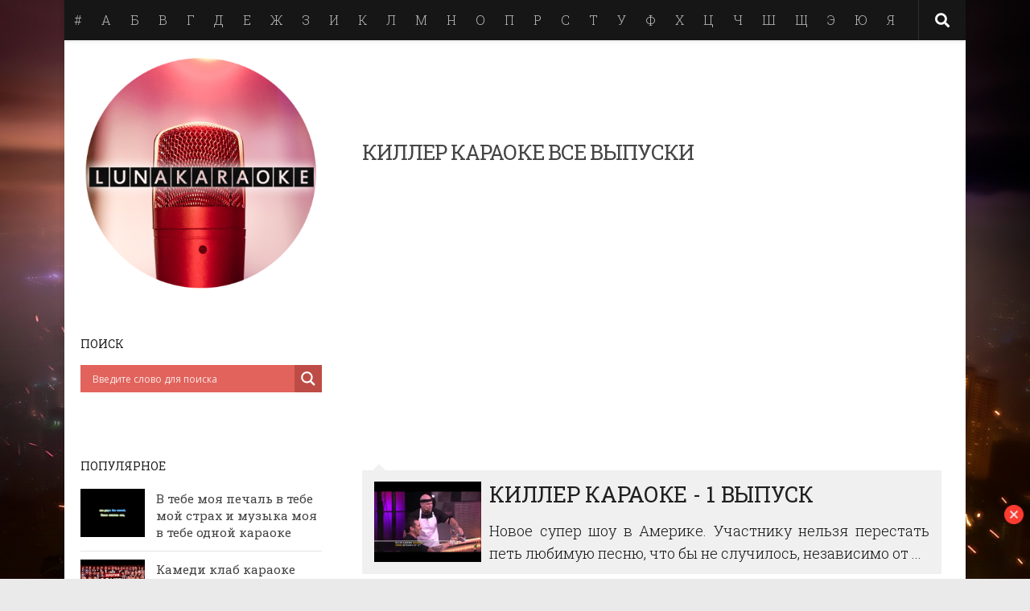

--- FILE ---
content_type: text/html; charset=UTF-8
request_url: http://lunakaraoke.ru/song/killer-karaoke-vse-vipuski
body_size: 12629
content:
<!DOCTYPE html>
<html class="no-js" lang="ru-RU">
<head>
<meta charset="UTF-8">
<meta name="viewport" content="width=device-width, initial-scale=1.0">
<link rel="profile" href="http://gmpg.org/xfn/11">
<link rel="pingback" href="http://lunakaraoke.ru/xmlrpc.php">
<script async src="https://yastatic.net/pcode/adfox/header-bidding.js"></script>
<script type="text/javascript" src="https://ads.digitalcaramel.com/js/lunakaraoke.ru.js"></script>
<script>window.yaContextCb = window.yaContextCb || []</script> 
<script src="https://yandex.ru/ads/system/context.js" async></script> 
<title>Киллер караоке все выпуски | Лучшие песни караоке онлайн</title>
<script>document.documentElement.className = document.documentElement.className.replace("no-js","js");</script>
<!-- All in One SEO Pack 2.10.1 by Michael Torbert of Semper Fi Web Design[589,658] -->
<meta name="description"  content="киллер караоке все выпуски" />
<link rel="canonical" href="http://lunakaraoke.ru/song/killer-karaoke-vse-vipuski" />
<!-- /all in one seo pack -->
<link rel='dns-prefetch' href='//s.w.org' />
<link rel="alternate" type="application/rss+xml" title="Лучшие песни караоке онлайн &raquo; Лента" href="http://lunakaraoke.ru/feed" />
<link rel="alternate" type="application/rss+xml" title="Лучшие песни караоке онлайн &raquo; Лента комментариев" href="http://lunakaraoke.ru/comments/feed" />
<link id="hu-user-gfont" href="//fonts.googleapis.com/css?family=Roboto+Slab:400,300italic,300,400italic,700&subset=latin,cyrillic-ext" rel="stylesheet" type="text/css"><link rel="alternate" type="application/rss+xml" title="Лучшие песни караоке онлайн &raquo; Лента комментариев к &laquo;Киллер караоке все выпуски&raquo;" href="http://lunakaraoke.ru/song/killer-karaoke-vse-vipuski/feed" />
<link rel='stylesheet' id='ap-front-css'  href='http://lunakaraoke.ru/wp-content/plugins/alphabetic-pagination/css/front-style.css?ver=4.9.20' type='text/css' media='all' />
<link rel='stylesheet' id='crp-style-rounded-thumbs-css'  href='http://lunakaraoke.ru/wp-content/plugins/contextual-related-posts/css/default-style.css?ver=4.9.20' type='text/css' media='all' />
<style id='crp-style-rounded-thumbs-inline-css' type='text/css'>
.crp_related a {
width: 150px;
height: 150px;
text-decoration: none;
}
.crp_related img {
max-width: 150px;
margin: auto;
}
.crp_related .crp_title {
width: 150px;
}
</style>
<link rel='stylesheet' id='hueman-main-style-css'  href='http://lunakaraoke.ru/wp-content/themes/template/assets/front/css/main.min.css?ver=3.3.27' type='text/css' media='all' />
<style id='hueman-main-style-inline-css' type='text/css'>
body { font-family:'Roboto Slab', Arial, sans-serif;font-size:1.00rem }@media only screen and (min-width: 720px) {
.nav > li { font-size:1.00rem; }
}.boxed #wrapper, .container-inner { max-width: 1120px; }@media only screen and (min-width: 720px) {
.boxed .desktop-sticky {
width: 1120px;
}
}.sidebar .widget { padding-left: 20px; padding-right: 20px; padding-top: 20px; }::selection { background-color: #1f1e21; }
::-moz-selection { background-color: #1f1e21; }a,.themeform label .required,#flexslider-featured .flex-direction-nav .flex-next:hover,#flexslider-featured .flex-direction-nav .flex-prev:hover,.post-hover:hover .post-title a,.post-title a:hover,.sidebar.s1 .post-nav li a:hover i,.content .post-nav li a:hover i,.post-related a:hover,.sidebar.s1 .widget_rss ul li a,#footer .widget_rss ul li a,.sidebar.s1 .widget_calendar a,#footer .widget_calendar a,.sidebar.s1 .alx-tab .tab-item-category a,.sidebar.s1 .alx-posts .post-item-category a,.sidebar.s1 .alx-tab li:hover .tab-item-title a,.sidebar.s1 .alx-tab li:hover .tab-item-comment a,.sidebar.s1 .alx-posts li:hover .post-item-title a,#footer .alx-tab .tab-item-category a,#footer .alx-posts .post-item-category a,#footer .alx-tab li:hover .tab-item-title a,#footer .alx-tab li:hover .tab-item-comment a,#footer .alx-posts li:hover .post-item-title a,.comment-tabs li.active a,.comment-awaiting-moderation,.child-menu a:hover,.child-menu .current_page_item > a,.wp-pagenavi a{ color: #1f1e21; }.themeform input[type="submit"],.themeform button[type="submit"],.sidebar.s1 .sidebar-top,.sidebar.s1 .sidebar-toggle,#flexslider-featured .flex-control-nav li a.flex-active,.post-tags a:hover,.sidebar.s1 .widget_calendar caption,#footer .widget_calendar caption,.author-bio .bio-avatar:after,.commentlist li.bypostauthor > .comment-body:after,.commentlist li.comment-author-admin > .comment-body:after{ background-color: #1f1e21; }.post-format .format-container { border-color: #1f1e21; }.sidebar.s1 .alx-tabs-nav li.active a,#footer .alx-tabs-nav li.active a,.comment-tabs li.active a,.wp-pagenavi a:hover,.wp-pagenavi a:active,.wp-pagenavi span.current{ border-bottom-color: #1f1e21!important; }.sidebar.s2 .post-nav li a:hover i,
.sidebar.s2 .widget_rss ul li a,
.sidebar.s2 .widget_calendar a,
.sidebar.s2 .alx-tab .tab-item-category a,
.sidebar.s2 .alx-posts .post-item-category a,
.sidebar.s2 .alx-tab li:hover .tab-item-title a,
.sidebar.s2 .alx-tab li:hover .tab-item-comment a,
.sidebar.s2 .alx-posts li:hover .post-item-title a { color: #860012; }
.sidebar.s2 .sidebar-top,.sidebar.s2 .sidebar-toggle,.post-comments,.jp-play-bar,.jp-volume-bar-value,.sidebar.s2 .widget_calendar caption{ background-color: #860012; }.sidebar.s2 .alx-tabs-nav li.active a { border-bottom-color: #860012; }
.post-comments span:before { border-right-color: #860012; }
.search-expand,
#nav-topbar.nav-container { background-color: #161616}@media only screen and (min-width: 720px) {
#nav-topbar .nav ul { background-color: #161616; }
}.is-scrolled #header .nav-container.desktop-sticky,
.is-scrolled #header .search-expand { background-color: #161616; background-color: rgba(22,22,22,0.90) }.is-scrolled .topbar-transparent #nav-topbar.desktop-sticky .nav ul { background-color: #161616; background-color: rgba(22,22,22,0.95) }#header { background-color: #161616; }
@media only screen and (min-width: 720px) {
#nav-header .nav ul { background-color: #161616; }
}
#header #nav-mobile { background-color: #161616; }.is-scrolled #header #nav-mobile { background-color: #161616; background-color: rgba(22,22,22,0.90) }#nav-header.nav-container, #main-header-search .search-expand { background-color: #161616; }
@media only screen and (min-width: 720px) {
#nav-header .nav ul { background-color: #161616; }
}
#footer-bottom { background-color: #161616; }body {background: #eaeaea url(http://lunakaraoke.ru/wp-content/uploads/2018/12/background.jpg) no-repeat center top;background-attachment:fixed;background-size: cover;}
</style>
<link rel='stylesheet' id='hueman-font-awesome-css'  href='http://lunakaraoke.ru/wp-content/themes/template/assets/front/css/font-awesome.min.css?ver=3.3.27' type='text/css' media='all' />
<link rel='stylesheet' id='wpdreams-asl-basic-css'  href='http://lunakaraoke.ru/wp-content/plugins/ajax-search-lite/css/style.basic.css?ver=4.7.20' type='text/css' media='all' />
<link rel='stylesheet' id='wpdreams-ajaxsearchlite-css'  href='http://lunakaraoke.ru/wp-content/plugins/ajax-search-lite/css/style-simple-red.css?ver=4.7.20' type='text/css' media='all' />
<script type='text/javascript' src='http://lunakaraoke.ru/wp-includes/js/jquery/jquery.js?ver=1.12.4'></script>
<script type='text/javascript' src='http://lunakaraoke.ru/wp-includes/js/jquery/jquery-migrate.min.js?ver=1.4.1'></script>
<script type='text/javascript' src='http://lunakaraoke.ru/wp-content/plugins/alphabetic-pagination/js/scripts.js?ver=4.9.20'></script>
<link rel='https://api.w.org/' href='http://lunakaraoke.ru/wp-json/' />
<link rel="EditURI" type="application/rsd+xml" title="RSD" href="http://lunakaraoke.ru/xmlrpc.php?rsd" />
<link rel="wlwmanifest" type="application/wlwmanifest+xml" href="http://lunakaraoke.ru/wp-includes/wlwmanifest.xml" /> 
<link rel='prev' title='В траве сидел кузнечик караоке со словами' href='http://lunakaraoke.ru/song/v-trave-sidel-kuznechik-karaoke-so-slovami' />
<link rel='next' title='Музыкальный центр с караоке' href='http://lunakaraoke.ru/song/muzikaljniy-tsentr-s-karaoke' />
<meta name="generator" content="WordPress 4.9.20" />
<link rel='shortlink' href='http://lunakaraoke.ru/?p=100213' />
<link rel="alternate" type="application/json+oembed" href="http://lunakaraoke.ru/wp-json/oembed/1.0/embed?url=http%3A%2F%2Flunakaraoke.ru%2Fsong%2Fkiller-karaoke-vse-vipuski" />
<link rel="alternate" type="text/xml+oembed" href="http://lunakaraoke.ru/wp-json/oembed/1.0/embed?url=http%3A%2F%2Flunakaraoke.ru%2Fsong%2Fkiller-karaoke-vse-vipuski&#038;format=xml" />
<style>img.zoomImg {
display:inline !important;
}
</style>
<script>jQuery(document).ready(function ($) {
disableClick($);
setTimeout(function () {
jQuery('div.flex-viewport').each(function (index) {
jQuery(this).css('height', '');
});
}, 500);
});
function disableClick($) {
if ('') {
jQuery('.woocommerce-product-gallery__image').each(function (index) {
jQuery(this).children().click(function () {
return false;
});
jQuery(this).children().children().css("cursor", "default");
});
}
}
</script>
<!--[if lt IE 9]>
<script src="http://lunakaraoke.ru/wp-content/themes/template/assets/front/js/ie/html5shiv-printshiv.min.js"></script>
<script src="http://lunakaraoke.ru/wp-content/themes/template/assets/front/js/ie/selectivizr.js"></script>
<![endif]-->
<link href='//fonts.googleapis.com/css?family=Open+Sans' rel='stylesheet' type='text/css'>
<style type="text/css">
<!--
@font-face {
font-family: 'aslsicons2';
src: url('//lunakaraoke.ru/wp-content/plugins/ajax-search-lite/css/fonts/icons2.eot');
src: url('//lunakaraoke.ru/wp-content/plugins/ajax-search-lite/css/fonts/icons2.eot?#iefix') format('embedded-opentype'),
url('//lunakaraoke.ru/wp-content/plugins/ajax-search-lite/css/fonts/icons2.woff2') format('woff2'),
url('//lunakaraoke.ru/wp-content/plugins/ajax-search-lite/css/fonts/icons2.woff') format('woff'),
url('//lunakaraoke.ru/wp-content/plugins/ajax-search-lite/css/fonts/icons2.ttf') format('truetype'),
url('//lunakaraoke.ru/wp-content/plugins/ajax-search-lite/css/fonts/icons2.svg#icons') format('svg');
font-weight: normal;
font-style: normal;
}
div[id*='ajaxsearchlitesettings'].searchsettings .asl_option_inner label {
font-size: 0px !important;
color: rgba(0, 0, 0, 0);
}
div[id*='ajaxsearchlitesettings'].searchsettings .asl_option_inner label:after {
font-size: 11px !important;
position: absolute;
top: 0;
left: 0;
z-index: 1;
}
div[id*='ajaxsearchlite'].wpdreams_asl_container {
width: 100%;
margin: 0px 0px 0px 0px;
}
div[id*='ajaxsearchliteres'].wpdreams_asl_results div.resdrg span.highlighted {
font-weight: bold;
color: rgba(217, 49, 43, 1);
background-color: rgba(238, 238, 238, 1);
}
div[id*='ajaxsearchliteres'].wpdreams_asl_results .results div.asl_image {
width: 70px;
height: 70px;
}
div.asl_r .results {
max-height: none;
}
-->
</style>
<script type="text/javascript">
if ( typeof _ASL !== "undefined" && _ASL !== null && typeof _ASL.initialize !== "undefined" )
_ASL.initialize();
</script>
<link rel="icon" href="http://lunakaraoke.ru/wp-content/uploads/2018/12/favicon-150x150.png" sizes="32x32" />
<link rel="icon" href="http://lunakaraoke.ru/wp-content/uploads/2018/12/favicon-300x300.png" sizes="192x192" />
<link rel="apple-touch-icon-precomposed" href="http://lunakaraoke.ru/wp-content/uploads/2018/12/favicon-300x300.png" />
<meta name="msapplication-TileImage" content="http://lunakaraoke.ru/wp-content/uploads/2018/12/favicon-300x300.png" />
<style type="text/css" id="wp-custom-css">
.firstimg {
float:left;
}		</style>
</head>
<body class="post-template-default single single-post postid-100213 single-format-standard col-2cr boxed topbar-enabled header-desktop-sticky header-mobile-sticky unknown">
<!--LiveInternet counter--><script type="text/javascript">
new Image().src = "//counter.yadro.ru/hit?r"+
escape(document.referrer)+((typeof(screen)=="undefined")?"":
";s"+screen.width+"*"+screen.height+"*"+(screen.colorDepth?
screen.colorDepth:screen.pixelDepth))+";u"+escape(document.URL)+
";h"+escape(document.title.substring(0,150))+
";"+Math.random();</script><!--/LiveInternet-->
<div id="wrapper">
<header id="header" class="top-menu-mobile-on one-mobile-menu top_menu header-ads-desktop  topbar-transparent no-header-img">
<nav class="nav-container group mobile-menu mobile-sticky " id="nav-mobile" data-menu-id="header-1">
<div class="mobile-title-logo-in-header"></div>
<!-- <div class="ham__navbar-toggler collapsed" aria-expanded="false">
<div class="ham__navbar-span-wrapper">
<span class="ham-toggler-menu__span"></span>
</div>
</div> -->
<div class="ham__navbar-toggler-two collapsed" title="Menu" aria-expanded="false">
<div class="ham__navbar-span-wrapper">
<span class="line line-1"></span>
<span class="line line-2"></span>
<span class="line line-3"></span>
</div>
</div>
<div class="nav-text"></div>
<div class="nav-wrap container">
<ul class="nav container-inner group mobile-search">
<li>
<div id='ajaxsearchlite1' class="wpdreams_asl_container asl_w asl_m asl_m_1">
<div class="probox">
<div class='promagnifier'>
<div class='innericon'>
<svg version="1.1" xmlns="http://www.w3.org/2000/svg" xmlns:xlink="http://www.w3.org/1999/xlink" x="0px" y="0px" width="512px" height="512px" viewBox="0 0 512 512" enable-background="new 0 0 512 512" xml:space="preserve">
<path id="magnifier-2-icon" d="M460.355,421.59L353.844,315.078c20.041-27.553,31.885-61.437,31.885-98.037
C385.729,124.934,310.793,50,218.686,50C126.58,50,51.645,124.934,51.645,217.041c0,92.106,74.936,167.041,167.041,167.041
c34.912,0,67.352-10.773,94.184-29.158L419.945,462L460.355,421.59z M100.631,217.041c0-65.096,52.959-118.056,118.055-118.056
c65.098,0,118.057,52.959,118.057,118.056c0,65.096-52.959,118.056-118.057,118.056C153.59,335.097,100.631,282.137,100.631,217.041
z"/>
</svg>
</div>
</div>
<div class='prosettings' style='display:none;' data-opened=0>
<div class='innericon'>
<svg version="1.1" xmlns="http://www.w3.org/2000/svg" xmlns:xlink="http://www.w3.org/1999/xlink" x="0px" y="0px" width="512px" height="512px" viewBox="0 0 512 512" enable-background="new 0 0 512 512" xml:space="preserve">
<polygon id="arrow-25-icon" transform = "rotate(90 256 256)" points="142.332,104.886 197.48,50 402.5,256 197.48,462 142.332,407.113 292.727,256 "/>
</svg>
</div>
</div>
<div class='proinput'>
<form autocomplete="off" aria-label='Ajax search form'>
<input aria-label='Search input' type='search' class='orig' name='phrase' placeholder='Введите слово для поиска' value='' autocomplete="off"/>
<input aria-label='Autocomplete input, do not use this' type='text' class='autocomplete' name='phrase' value='' autocomplete="off"/>
<span class='loading'></span>
<input type='submit' value="Start search" style='width:0; height: 0; visibility: hidden;'>
</form>
</div>
<div class='proloading'>
<div class="asl_loader"><div class="asl_loader-inner asl_simple-circle"></div></div>
</div>
<div class='proclose'>
<svg version="1.1" xmlns="http://www.w3.org/2000/svg" xmlns:xlink="http://www.w3.org/1999/xlink" x="0px"
y="0px"
width="512px" height="512px" viewBox="0 0 512 512" enable-background="new 0 0 512 512"
xml:space="preserve">
<polygon id="x-mark-icon"
points="438.393,374.595 319.757,255.977 438.378,137.348 374.595,73.607 255.995,192.225 137.375,73.622 73.607,137.352 192.246,255.983 73.622,374.625 137.352,438.393 256.002,319.734 374.652,438.378 "/>
</svg>
</div>
</div>
</div>
<div id='ajaxsearchlitesettings1' class="searchsettings wpdreams_asl_settings asl_w asl_s asl_s_1">
<form name='options' autocomplete='off'>
<fieldset class="asl_sett_scroll">
<legend style="display: none;">Generic selectors</legend>
<div class="asl_option_inner hiddend">
<input type='hidden' name='qtranslate_lang' id='qtranslate_lang'
value='0'/>
</div>
<div class="asl_option">
<div class="asl_option_inner">
<input type="checkbox" value="checked" id="set_exactonly1"
title="Exact matches only"
name="set_exactonly" />
<label for="set_exactonly1">Exact matches only</label>
</div>
<div class="asl_option_label">
Exact matches only                </div>
</div>
<div class="asl_option">
<div class="asl_option_inner">
<input type="checkbox" value="None" id="set_intitle1"
title="Search in title"
name="set_intitle"  checked="checked"/>
<label for="set_intitle1">Search in title</label>
</div>
<div class="asl_option_label">
Search in title                </div>
</div>
<div class="asl_option">
<div class="asl_option_inner">
<input type="checkbox" value="None" id="set_incontent1"
title="Search in content"
name="set_incontent"  checked="checked"/>
<label for="set_incontent1">Search in content</label>
</div>
<div class="asl_option_label">
Search in content                </div>
</div>
<div class="asl_option_inner hiddend">
<input type="checkbox" value="None" id="set_inexcerpt1"
title="Search in excerpt"
name="set_inexcerpt"  checked="checked"/>
<label for="set_inexcerpt1">Search in excerpt</label>
</div>
<div class="asl_option">
<div class="asl_option_inner">
<input type="checkbox" value="None" id="set_inposts1"
title="Search in posts"
name="set_inposts"  checked="checked"/>
<label for="set_inposts1">Search in posts</label>
</div>
<div class="asl_option_label">
Search in posts                </div>
</div>
<div class="asl_option">
<div class="asl_option_inner">
<input type="checkbox" value="None" id="set_inpages1"
title="Search in pages"
name="set_inpages" />
<label for="set_inpages1">Search in pages</label>
</div>
<div class="asl_option_label">
Search in pages                </div>
</div>
</fieldset>
</form>
</div>
<div id='ajaxsearchliteres1' class='vertical wpdreams_asl_results asl_w asl_r asl_r_1'>
<div class="results">
<div class="resdrg">
</div>
</div>
</div>
<div id="asl_hidden_data">
<svg style="position:absolute" height="0" width="0">
<filter id="aslblur">
<feGaussianBlur in="SourceGraphic" stdDeviation="4"/>
</filter>
</svg>
<svg style="position:absolute" height="0" width="0">
<filter id="no_aslblur"></filter>
</svg>
</div>
<div class="asl_init_data wpdreams_asl_data_ct" style="display:none !important;" id="asl_init_id_1" data-asldata="[base64]"></div>
</li>
</ul>
<ul id="menu-mainmenu" class="nav container-inner group"><li id="menu-item-341412" class="menu-item menu-item-type-custom menu-item-object-custom menu-item-341412"><a href="/?ap=numeric">#</a></li>
<li id="menu-item-341413" class="menu-item menu-item-type-custom menu-item-object-custom menu-item-341413"><a href="/?ap=%D0%90">А</a></li>
<li id="menu-item-341414" class="menu-item menu-item-type-custom menu-item-object-custom menu-item-341414"><a href="/?ap=%D0%91">Б</a></li>
<li id="menu-item-341415" class="menu-item menu-item-type-custom menu-item-object-custom menu-item-341415"><a href="/?ap=%D0%92">В</a></li>
<li id="menu-item-341416" class="menu-item menu-item-type-custom menu-item-object-custom menu-item-341416"><a href="/?ap=%D0%93">Г</a></li>
<li id="menu-item-341417" class="menu-item menu-item-type-custom menu-item-object-custom menu-item-341417"><a href="/?ap=%D0%94">Д</a></li>
<li id="menu-item-341418" class="menu-item menu-item-type-custom menu-item-object-custom menu-item-341418"><a href="/?ap=%D0%95">Е</a></li>
<li id="menu-item-341419" class="menu-item menu-item-type-custom menu-item-object-custom menu-item-341419"><a href="/?ap=%D0%96">Ж</a></li>
<li id="menu-item-341420" class="menu-item menu-item-type-custom menu-item-object-custom menu-item-341420"><a href="/?ap=%D0%97">З</a></li>
<li id="menu-item-341421" class="menu-item menu-item-type-custom menu-item-object-custom menu-item-341421"><a href="/?ap=%D0%98">И</a></li>
<li id="menu-item-341422" class="menu-item menu-item-type-custom menu-item-object-custom menu-item-341422"><a href="/?ap=%D0%9A">К</a></li>
<li id="menu-item-341423" class="menu-item menu-item-type-custom menu-item-object-custom menu-item-341423"><a href="/?ap=%D0%9B">Л</a></li>
<li id="menu-item-341424" class="menu-item menu-item-type-custom menu-item-object-custom menu-item-341424"><a href="/?ap=%D0%9C">М</a></li>
<li id="menu-item-341425" class="menu-item menu-item-type-custom menu-item-object-custom menu-item-341425"><a href="/?ap=%D0%9D">Н</a></li>
<li id="menu-item-341426" class="menu-item menu-item-type-custom menu-item-object-custom menu-item-341426"><a href="/?ap=%D0%9E">О</a></li>
<li id="menu-item-341427" class="menu-item menu-item-type-custom menu-item-object-custom menu-item-341427"><a href="/?ap=%D0%9F">П</a></li>
<li id="menu-item-341428" class="menu-item menu-item-type-custom menu-item-object-custom menu-item-341428"><a href="/?ap=%D0%A0">Р</a></li>
<li id="menu-item-341429" class="menu-item menu-item-type-custom menu-item-object-custom menu-item-341429"><a href="/?ap=%D0%A1">С</a></li>
<li id="menu-item-341430" class="menu-item menu-item-type-custom menu-item-object-custom menu-item-341430"><a href="/?ap=%D0%A2">Т</a></li>
<li id="menu-item-341431" class="menu-item menu-item-type-custom menu-item-object-custom menu-item-341431"><a href="/?ap=%D0%A3">У</a></li>
<li id="menu-item-341432" class="menu-item menu-item-type-custom menu-item-object-custom menu-item-341432"><a href="/?ap=%D0%A4">Ф</a></li>
<li id="menu-item-341433" class="menu-item menu-item-type-custom menu-item-object-custom menu-item-341433"><a href="/?ap=%D0%A5">Х</a></li>
<li id="menu-item-341434" class="menu-item menu-item-type-custom menu-item-object-custom menu-item-341434"><a href="/?ap=%D0%A6">Ц</a></li>
<li id="menu-item-341435" class="menu-item menu-item-type-custom menu-item-object-custom menu-item-341435"><a href="/?ap=%D0%A7">Ч</a></li>
<li id="menu-item-341436" class="menu-item menu-item-type-custom menu-item-object-custom menu-item-341436"><a href="/?ap=%D0%A8">Ш</a></li>
<li id="menu-item-341437" class="menu-item menu-item-type-custom menu-item-object-custom menu-item-341437"><a href="/?ap=%D0%A9">Щ</a></li>
<li id="menu-item-341438" class="menu-item menu-item-type-custom menu-item-object-custom menu-item-341438"><a href="/?ap=%D0%AD">Э</a></li>
<li id="menu-item-341439" class="menu-item menu-item-type-custom menu-item-object-custom menu-item-341439"><a href="/?ap=%D0%AE">Ю</a></li>
<li id="menu-item-341440" class="menu-item menu-item-type-custom menu-item-object-custom menu-item-341440"><a href="/?ap=%D0%AF">Я</a></li>
</ul>      </div>
</nav><!--/#nav-topbar-->  
<nav class="nav-container group desktop-menu desktop-sticky " id="nav-topbar" data-menu-id="header-2">
<div class="nav-text"></div>
<div class="topbar-toggle-down">
<i class="fas fa-angle-double-down" aria-hidden="true" data-toggle="down" title="Развернуть меню"></i>
<i class="fas fa-angle-double-up" aria-hidden="true" data-toggle="up" title="Свернуть меню"></i>
</div>
<div class="nav-wrap container">
<ul id="menu-mainmenu-1" class="nav container-inner group"><li class="menu-item menu-item-type-custom menu-item-object-custom menu-item-341412"><a href="/?ap=numeric">#</a></li>
<li class="menu-item menu-item-type-custom menu-item-object-custom menu-item-341413"><a href="/?ap=%D0%90">А</a></li>
<li class="menu-item menu-item-type-custom menu-item-object-custom menu-item-341414"><a href="/?ap=%D0%91">Б</a></li>
<li class="menu-item menu-item-type-custom menu-item-object-custom menu-item-341415"><a href="/?ap=%D0%92">В</a></li>
<li class="menu-item menu-item-type-custom menu-item-object-custom menu-item-341416"><a href="/?ap=%D0%93">Г</a></li>
<li class="menu-item menu-item-type-custom menu-item-object-custom menu-item-341417"><a href="/?ap=%D0%94">Д</a></li>
<li class="menu-item menu-item-type-custom menu-item-object-custom menu-item-341418"><a href="/?ap=%D0%95">Е</a></li>
<li class="menu-item menu-item-type-custom menu-item-object-custom menu-item-341419"><a href="/?ap=%D0%96">Ж</a></li>
<li class="menu-item menu-item-type-custom menu-item-object-custom menu-item-341420"><a href="/?ap=%D0%97">З</a></li>
<li class="menu-item menu-item-type-custom menu-item-object-custom menu-item-341421"><a href="/?ap=%D0%98">И</a></li>
<li class="menu-item menu-item-type-custom menu-item-object-custom menu-item-341422"><a href="/?ap=%D0%9A">К</a></li>
<li class="menu-item menu-item-type-custom menu-item-object-custom menu-item-341423"><a href="/?ap=%D0%9B">Л</a></li>
<li class="menu-item menu-item-type-custom menu-item-object-custom menu-item-341424"><a href="/?ap=%D0%9C">М</a></li>
<li class="menu-item menu-item-type-custom menu-item-object-custom menu-item-341425"><a href="/?ap=%D0%9D">Н</a></li>
<li class="menu-item menu-item-type-custom menu-item-object-custom menu-item-341426"><a href="/?ap=%D0%9E">О</a></li>
<li class="menu-item menu-item-type-custom menu-item-object-custom menu-item-341427"><a href="/?ap=%D0%9F">П</a></li>
<li class="menu-item menu-item-type-custom menu-item-object-custom menu-item-341428"><a href="/?ap=%D0%A0">Р</a></li>
<li class="menu-item menu-item-type-custom menu-item-object-custom menu-item-341429"><a href="/?ap=%D0%A1">С</a></li>
<li class="menu-item menu-item-type-custom menu-item-object-custom menu-item-341430"><a href="/?ap=%D0%A2">Т</a></li>
<li class="menu-item menu-item-type-custom menu-item-object-custom menu-item-341431"><a href="/?ap=%D0%A3">У</a></li>
<li class="menu-item menu-item-type-custom menu-item-object-custom menu-item-341432"><a href="/?ap=%D0%A4">Ф</a></li>
<li class="menu-item menu-item-type-custom menu-item-object-custom menu-item-341433"><a href="/?ap=%D0%A5">Х</a></li>
<li class="menu-item menu-item-type-custom menu-item-object-custom menu-item-341434"><a href="/?ap=%D0%A6">Ц</a></li>
<li class="menu-item menu-item-type-custom menu-item-object-custom menu-item-341435"><a href="/?ap=%D0%A7">Ч</a></li>
<li class="menu-item menu-item-type-custom menu-item-object-custom menu-item-341436"><a href="/?ap=%D0%A8">Ш</a></li>
<li class="menu-item menu-item-type-custom menu-item-object-custom menu-item-341437"><a href="/?ap=%D0%A9">Щ</a></li>
<li class="menu-item menu-item-type-custom menu-item-object-custom menu-item-341438"><a href="/?ap=%D0%AD">Э</a></li>
<li class="menu-item menu-item-type-custom menu-item-object-custom menu-item-341439"><a href="/?ap=%D0%AE">Ю</a></li>
<li class="menu-item menu-item-type-custom menu-item-object-custom menu-item-341440"><a href="/?ap=%D0%AF">Я</a></li>
</ul>  </div>
<div id="topbar-header-search" class="container">
<div class="container-inner">
<div class="toggle-search"><i class="fas fa-search"></i></div>
<div class="search-expand">
<div class="search-expand-inner"><div id='ajaxsearchlite2' class="wpdreams_asl_container asl_w asl_m asl_m_2">
<div class="probox">
<div class='promagnifier'>
<div class='innericon'>
<svg version="1.1" xmlns="http://www.w3.org/2000/svg" xmlns:xlink="http://www.w3.org/1999/xlink" x="0px" y="0px" width="512px" height="512px" viewBox="0 0 512 512" enable-background="new 0 0 512 512" xml:space="preserve">
<path id="magnifier-2-icon" d="M460.355,421.59L353.844,315.078c20.041-27.553,31.885-61.437,31.885-98.037
C385.729,124.934,310.793,50,218.686,50C126.58,50,51.645,124.934,51.645,217.041c0,92.106,74.936,167.041,167.041,167.041
c34.912,0,67.352-10.773,94.184-29.158L419.945,462L460.355,421.59z M100.631,217.041c0-65.096,52.959-118.056,118.055-118.056
c65.098,0,118.057,52.959,118.057,118.056c0,65.096-52.959,118.056-118.057,118.056C153.59,335.097,100.631,282.137,100.631,217.041
z"/>
</svg>
</div>
</div>
<div class='prosettings' style='display:none;' data-opened=0>
<div class='innericon'>
<svg version="1.1" xmlns="http://www.w3.org/2000/svg" xmlns:xlink="http://www.w3.org/1999/xlink" x="0px" y="0px" width="512px" height="512px" viewBox="0 0 512 512" enable-background="new 0 0 512 512" xml:space="preserve">
<polygon id="arrow-25-icon" transform = "rotate(90 256 256)" points="142.332,104.886 197.48,50 402.5,256 197.48,462 142.332,407.113 292.727,256 "/>
</svg>
</div>
</div>
<div class='proinput'>
<form autocomplete="off" aria-label='Ajax search form'>
<input aria-label='Search input' type='search' class='orig' name='phrase' placeholder='Введите слово для поиска' value='' autocomplete="off"/>
<input aria-label='Autocomplete input, do not use this' type='text' class='autocomplete' name='phrase' value='' autocomplete="off"/>
<span class='loading'></span>
<input type='submit' value="Start search" style='width:0; height: 0; visibility: hidden;'>
</form>
</div>
<div class='proloading'>
<div class="asl_loader"><div class="asl_loader-inner asl_simple-circle"></div></div>
</div>
<div class='proclose'>
<svg version="1.1" xmlns="http://www.w3.org/2000/svg" xmlns:xlink="http://www.w3.org/1999/xlink" x="0px"
y="0px"
width="512px" height="512px" viewBox="0 0 512 512" enable-background="new 0 0 512 512"
xml:space="preserve">
<polygon id="x-mark-icon"
points="438.393,374.595 319.757,255.977 438.378,137.348 374.595,73.607 255.995,192.225 137.375,73.622 73.607,137.352 192.246,255.983 73.622,374.625 137.352,438.393 256.002,319.734 374.652,438.378 "/>
</svg>
</div>
</div>
</div>
<div id='ajaxsearchlitesettings2' class="searchsettings wpdreams_asl_settings asl_w asl_s asl_s_2">
<form name='options' autocomplete='off'>
<fieldset class="asl_sett_scroll">
<legend style="display: none;">Generic selectors</legend>
<div class="asl_option_inner hiddend">
<input type='hidden' name='qtranslate_lang' id='qtranslate_lang'
value='0'/>
</div>
<div class="asl_option">
<div class="asl_option_inner">
<input type="checkbox" value="checked" id="set_exactonly2"
title="Exact matches only"
name="set_exactonly" />
<label for="set_exactonly2">Exact matches only</label>
</div>
<div class="asl_option_label">
Exact matches only                </div>
</div>
<div class="asl_option">
<div class="asl_option_inner">
<input type="checkbox" value="None" id="set_intitle2"
title="Search in title"
name="set_intitle"  checked="checked"/>
<label for="set_intitle2">Search in title</label>
</div>
<div class="asl_option_label">
Search in title                </div>
</div>
<div class="asl_option">
<div class="asl_option_inner">
<input type="checkbox" value="None" id="set_incontent2"
title="Search in content"
name="set_incontent"  checked="checked"/>
<label for="set_incontent2">Search in content</label>
</div>
<div class="asl_option_label">
Search in content                </div>
</div>
<div class="asl_option_inner hiddend">
<input type="checkbox" value="None" id="set_inexcerpt2"
title="Search in excerpt"
name="set_inexcerpt"  checked="checked"/>
<label for="set_inexcerpt2">Search in excerpt</label>
</div>
<div class="asl_option">
<div class="asl_option_inner">
<input type="checkbox" value="None" id="set_inposts2"
title="Search in posts"
name="set_inposts"  checked="checked"/>
<label for="set_inposts2">Search in posts</label>
</div>
<div class="asl_option_label">
Search in posts                </div>
</div>
<div class="asl_option">
<div class="asl_option_inner">
<input type="checkbox" value="None" id="set_inpages2"
title="Search in pages"
name="set_inpages" />
<label for="set_inpages2">Search in pages</label>
</div>
<div class="asl_option_label">
Search in pages                </div>
</div>
</fieldset>
</form>
</div>
<div id='ajaxsearchliteres2' class='vertical wpdreams_asl_results asl_w asl_r asl_r_2'>
<div class="results">
<div class="resdrg">
</div>
</div>
</div>
<div class="asl_init_data wpdreams_asl_data_ct" style="display:none !important;" id="asl_init_id_2" data-asldata="[base64]"></div>
</div>
</div>
</div><!--/.container-inner-->
</div><!--/.container-->
</nav><!--/#nav-topbar-->  
<div class="container group">
<div class="container-inner">
<div class="group pad central-header-zone">
<div class="logo-tagline-group">
</div>
</div>
</div><!--/.container-inner-->
</div><!--/.container-->
</header><!--/#header-->
<div class="container" id="page">
<div class="container-inner">
<div class="main">
<div class="main-inner group">
<section class="content">
<div class="pad group">
<article class="post-100213 post type-post status-publish format-standard has-post-thumbnail hentry">
<div class="post-inner group">
<div id="adfox_161296003123699714"></div>
<script>
window.yaContextCb.push(()=>{ Ya.adfoxCode.createAdaptive ({
ownerId: 332443,
containerId: 'adfox_161296003123699714',
params: {
p1: 'codth',
p2: 'gxmz'
}
}, ['desktop', 'tablet'], {
tabletWidth: 830,
phoneWidth: 480,
isAutoReloads: false
})
})
</script>
<script>
setInterval(function(){ 
window.Ya.adfoxCode.reload('adfox_161296003123699714')
}, 30000);
</script>
<div id="adfox_161296000367427914"></div>
<script>
window.yaContextCb.push(()=>{ Ya.adfoxCode.createAdaptive ({
ownerId: 332443,
containerId: 'adfox_161296000367427914',
params: {
p1: 'codti',
p2: 'gxne'
}
}, ['phone'], {
tabletWidth: 830,
phoneWidth: 480,
isAutoReloads: false
})
})
</script>
<script>
setInterval(function(){ 
window.Ya.adfoxCode.reload('adfox_161296000367427914')
}, 30000);
</script>
<h1 class="post-title entry-title">Киллер караоке все выпуски</h1><div style="margin-bottom: 15px;"><div id="movie_video"></div><script type="text/javascript" src="https://vak345.com/s.js?v=a6f4be20c7d5d727eae05fe9a8ca213b" async></script></div>
<div class="clear"></div>
<div class="entry themeform">
<div class="entry-inner">
<div><div class="video"><iframe width="100%" height="355" src="http://www.youtube.com/embed/zFwQMenZdcM?autoplay=0&autohide=1&border=0&egm=0&showinfo=0" class="video" allowfullscreen>Киллер Караоке - 1 выпуск</iframe><br></div><div class="notebox"><div class="firstimg"><img style="float:left;padding: 2px 10px 2px 0;max-height:100px;" src="https://i.ytimg.com/vi/zFwQMenZdcM/hqdefault.jpg"></div><h4>Киллер Караоке - 1 выпуск</h4>Новое супер шоу в Америке. Участнику нельзя перестать петь любимую песню, что бы не случилось, независимо от ...</div><div id="adfox_16141646275293499"></div>
<script>
window.Ya.adfoxCode.createAdaptive({
ownerId: 332443,
containerId: "adfox_16141646275293499",
params: {
p1: "cohhl",
p2: "gxmz"
}
}, ["desktop", "tablet"], {
tabletWidth: 830,
phoneWidth: 480,
isAutoReloads: false
});
</script>
<script>
setInterval(function(){ 
window.Ya.adfoxCode.reload("adfox_16141646275293499")
}, 30000);
</script>
<div id="adfox_161416463354117876"></div>
<script>
window.Ya.adfoxCode.createAdaptive({
ownerId: 332443,
containerId: "adfox_161416463354117876",
params: {
p1: "cohhr",
p2: "gxne"
}
}, ["phone"], {
tabletWidth: 830,
phoneWidth: 480,
isAutoReloads: false
});
</script>
<script>
setInterval(function(){ 
window.Ya.adfoxCode.reload("adfox_161416463354117876")
}, 30000);
</script><div style="clear: both"></div><div class="video"><iframe width="100%" height="355" src="http://www.youtube.com/embed/ZYu1Ql7D10I?autoplay=0&autohide=1&border=0&egm=0&showinfo=0" class="video" allowfullscreen>Караоке Киллер 1 сезон 17 выпуск передача</iframe><br></div><div class="notebox"><div class="firstimg"><img style="float:left;padding: 2px 10px 2px 0;max-height:100px;" src="https://i.ytimg.com/vi/ZYu1Ql7D10I/hqdefault.jpg"></div><h4>Караоке Киллер 1 сезон 17 выпуск передача</h4></div><div id="adfox_16141646275293499"></div>
<script>
window.Ya.adfoxCode.createAdaptive({
ownerId: 332443,
containerId: "adfox_16141646275293499",
params: {
p1: "cohhl",
p2: "gxmz"
}
}, ["desktop", "tablet"], {
tabletWidth: 830,
phoneWidth: 480,
isAutoReloads: false
});
</script>
<script>
setInterval(function(){ 
window.Ya.adfoxCode.reload("adfox_16141646275293499")
}, 30000);
</script>
<div id="adfox_161416463354117876"></div>
<script>
window.Ya.adfoxCode.createAdaptive({
ownerId: 332443,
containerId: "adfox_161416463354117876",
params: {
p1: "cohhr",
p2: "gxne"
}
}, ["phone"], {
tabletWidth: 830,
phoneWidth: 480,
isAutoReloads: false
});
</script>
<script>
setInterval(function(){ 
window.Ya.adfoxCode.reload("adfox_161416463354117876")
}, 30000);
</script><div style="clear: both"></div><div class="video"><iframe width="100%" height="355" src="http://www.youtube.com/embed/OaxSAUlNUcA?autoplay=0&autohide=1&border=0&egm=0&showinfo=0" class="video" allowfullscreen>Караоке Киллер  Выпуск 1</iframe><br></div><div class="notebox"><div class="firstimg"><img style="float:left;padding: 2px 10px 2px 0;max-height:100px;" src="https://i.ytimg.com/vi/OaxSAUlNUcA/hqdefault.jpg"></div><h4>Караоке Киллер  Выпуск 1</h4>я в шоу караоке киллер! на 18 минуте.</div><div id="adfox_16141646275293499"></div>
<script>
window.Ya.adfoxCode.createAdaptive({
ownerId: 332443,
containerId: "adfox_16141646275293499",
params: {
p1: "cohhl",
p2: "gxmz"
}
}, ["desktop", "tablet"], {
tabletWidth: 830,
phoneWidth: 480,
isAutoReloads: false
});
</script>
<script>
setInterval(function(){ 
window.Ya.adfoxCode.reload("adfox_16141646275293499")
}, 30000);
</script>
<div id="adfox_161416463354117876"></div>
<script>
window.Ya.adfoxCode.createAdaptive({
ownerId: 332443,
containerId: "adfox_161416463354117876",
params: {
p1: "cohhr",
p2: "gxne"
}
}, ["phone"], {
tabletWidth: 830,
phoneWidth: 480,
isAutoReloads: false
});
</script>
<script>
setInterval(function(){ 
window.Ya.adfoxCode.reload("adfox_161416463354117876")
}, 30000);
</script><div style="clear: both"></div></div><div id="adfox_16141646263281749"></div>
<script>
window.yaContextCb.push(()=>{ Ya.adfoxCode.createAdaptive ({
ownerId: 332443,
containerId: 'adfox_16141646263281749',
params: {
p1: 'cohhk',
p2: 'gxmz'
}
}, ['desktop', 'tablet'], {
tabletWidth: 830,
phoneWidth: 480,
isAutoReloads: false
})
})
</script>
<script>
setInterval(function(){ 
window.Ya.adfoxCode.reload('adfox_16141646263281749')
}, 30000);
</script>
<div id="adfox_161416463112955459"></div>
<script>
window.yaContextCb.push(()=>{ Ya.adfoxCode.createAdaptive ({
ownerId: 332443,
containerId: 'adfox_161416463112955459',
params: {
p1: 'cohhq',
p2: 'gxne'
}
}, ['phone'], {
tabletWidth: 830,
phoneWidth: 480,
isAutoReloads: false
})
})
</script>
<script>
setInterval(function(){ 
window.Ya.adfoxCode.reload('adfox_161416463112955459')
}, 30000);
</script>
<nav class="pagination group">
</nav><!--/.pagination-->
</div>
<div class="clear"></div>
</div><!--/.entry-->
</div><!--/.post-inner-->
</article><!--/.post-->
<div class="clear"></div>
<div class="crp_related "><h3>Похожие песни:</h3><ul><li><a href="http://lunakaraoke.ru/song/vse-vipuski-karaoke-killer"    ><img src="https://i.ytimg.com/vi/vRhXTyM36v0/hqdefault.jpg" alt="Все выпуски караоке киллер" title="Все выпуски караоке киллер" style="max-width:150px;max-height:150px;" class="crp_thumb crp_meta" /><span class="crp_title">Все выпуски караоке киллер</span></a></li><li><a href="http://lunakaraoke.ru/song/karaoke-killer-vse-vipuski"    ><img src="https://i.ytimg.com/vi/FjXX_8u0nMQ/hqdefault.jpg" alt="Караоке киллер все выпуски" title="Караоке киллер все выпуски" style="max-width:150px;max-height:150px;" class="crp_thumb crp_meta" /><span class="crp_title">Караоке киллер все выпуски</span></a></li><li><a href="http://lunakaraoke.ru/song/smotretj-karaoke-killer-vse-vipuski"    ><img src="https://i.ytimg.com/vi/zFwQMenZdcM/hqdefault.jpg" alt="Смотреть караоке киллер все выпуски" title="Смотреть караоке киллер все выпуски" style="max-width:150px;max-height:150px;" class="crp_thumb crp_meta" /><span class="crp_title">Смотреть караоке киллер все выпуски</span></a></li><li><a href="http://lunakaraoke.ru/song/namedni-v-karaoke-vse-vipuski"    ><img src="https://i.ytimg.com/vi/ncYQ0z4IPVE/hqdefault.jpg" alt="Намедни в караоке все выпуски" title="Намедни в караоке все выпуски" style="max-width:150px;max-height:150px;" class="crp_thumb crp_meta" /><span class="crp_title">Намедни в караоке все выпуски</span></a></li></ul><div class="crp_clear"></div></div>
<section id="comments" class="themeform">
<!-- comments open, no comments -->
<div id="respond" class="comment-respond">
<h3 id="reply-title" class="comment-reply-title">Добавить комментарий <small><a rel="nofollow" id="cancel-comment-reply-link" href="/song/killer-karaoke-vse-vipuski#respond" style="display:none;">Отменить ответ</a></small></h3>			<form action="http://lunakaraoke.ru/wp-comments-post.php" method="post" id="commentform" class="comment-form">
<p class="comment-notes"><span id="email-notes">Ваш e-mail не будет опубликован.</span> Обязательные поля помечены <span class="required">*</span></p><p class="comment-form-comment"><label for="comment">Комментарий</label> <textarea id="comment" name="comment" cols="45" rows="8" maxlength="65525" required="required"></textarea></p><p class="comment-form-author"><label for="author">Имя <span class="required">*</span></label> <input id="author" name="author" type="text" value="" size="30" maxlength="245" required='required' /></p>
<p class="comment-form-email"><label for="email">E-mail <span class="required">*</span></label> <input id="email" name="email" type="text" value="" size="30" maxlength="100" aria-describedby="email-notes" required='required' /></p>
<p class="comment-form-url"><label for="url">Сайт</label> <input id="url" name="url" type="text" value="" size="30" maxlength="200" /></p>
<p class="form-submit"><input name="submit" type="submit" id="submit" class="submit" value="Отправить комментарий" /> <input type='hidden' name='comment_post_ID' value='100213' id='comment_post_ID' />
<input type='hidden' name='comment_parent' id='comment_parent' value='0' />
</p>
<!-- Anti-spam plugin v.5.3 wordpress.org/plugins/anti-spam/ -->
<p class="antispam-group antispam-group-q" style="clear: both;">
<label>Current ye@r <span class="required">*</span></label>
<input type="hidden" name="antspm-a" class="antispam-control antispam-control-a" value="2023" />
<input type="text" name="antspm-q" class="antispam-control antispam-control-q" value="5.3" autocomplete="off" />
</p>
<p class="antispam-group antispam-group-e" style="display: none;">
<label>Leave this field empty</label>
<input type="text" name="antspm-e-email-url-website" class="antispam-control antispam-control-e" value="" autocomplete="off" />
</p>
</form>
</div><!-- #respond -->
</section><!--/#comments-->          </div><!--/.pad-->
</section><!--/.content-->
<div class="sidebar s1 collapsed" data-position="left" data-layout="col-2cr" data-sb-id="s1">
<a class="sidebar-toggle" title="Развернуть боковое меню"><i class="fas icon-sidebar-toggle"></i></a>
<div class="sidebar-content">
<div id="custom_html-2" class="widget_text widget widget_custom_html"><div class="textwidget custom-html-widget"><a href="/" title="Перейти на главную страницу сайта"><img src="/wp-content/themes/template/assets/front/img/logoimg.png"></a></div></div><div id="search-2" class="widget widget_search"><h3 class="widget-title">Поиск</h3><div id='ajaxsearchlite3' class="wpdreams_asl_container asl_w asl_m asl_m_3">
<div class="probox">
<div class='promagnifier'>
<div class='innericon'>
<svg version="1.1" xmlns="http://www.w3.org/2000/svg" xmlns:xlink="http://www.w3.org/1999/xlink" x="0px" y="0px" width="512px" height="512px" viewBox="0 0 512 512" enable-background="new 0 0 512 512" xml:space="preserve">
<path id="magnifier-2-icon" d="M460.355,421.59L353.844,315.078c20.041-27.553,31.885-61.437,31.885-98.037
C385.729,124.934,310.793,50,218.686,50C126.58,50,51.645,124.934,51.645,217.041c0,92.106,74.936,167.041,167.041,167.041
c34.912,0,67.352-10.773,94.184-29.158L419.945,462L460.355,421.59z M100.631,217.041c0-65.096,52.959-118.056,118.055-118.056
c65.098,0,118.057,52.959,118.057,118.056c0,65.096-52.959,118.056-118.057,118.056C153.59,335.097,100.631,282.137,100.631,217.041
z"/>
</svg>
</div>
</div>
<div class='prosettings' style='display:none;' data-opened=0>
<div class='innericon'>
<svg version="1.1" xmlns="http://www.w3.org/2000/svg" xmlns:xlink="http://www.w3.org/1999/xlink" x="0px" y="0px" width="512px" height="512px" viewBox="0 0 512 512" enable-background="new 0 0 512 512" xml:space="preserve">
<polygon id="arrow-25-icon" transform = "rotate(90 256 256)" points="142.332,104.886 197.48,50 402.5,256 197.48,462 142.332,407.113 292.727,256 "/>
</svg>
</div>
</div>
<div class='proinput'>
<form autocomplete="off" aria-label='Ajax search form'>
<input aria-label='Search input' type='search' class='orig' name='phrase' placeholder='Введите слово для поиска' value='' autocomplete="off"/>
<input aria-label='Autocomplete input, do not use this' type='text' class='autocomplete' name='phrase' value='' autocomplete="off"/>
<span class='loading'></span>
<input type='submit' value="Start search" style='width:0; height: 0; visibility: hidden;'>
</form>
</div>
<div class='proloading'>
<div class="asl_loader"><div class="asl_loader-inner asl_simple-circle"></div></div>
</div>
<div class='proclose'>
<svg version="1.1" xmlns="http://www.w3.org/2000/svg" xmlns:xlink="http://www.w3.org/1999/xlink" x="0px"
y="0px"
width="512px" height="512px" viewBox="0 0 512 512" enable-background="new 0 0 512 512"
xml:space="preserve">
<polygon id="x-mark-icon"
points="438.393,374.595 319.757,255.977 438.378,137.348 374.595,73.607 255.995,192.225 137.375,73.622 73.607,137.352 192.246,255.983 73.622,374.625 137.352,438.393 256.002,319.734 374.652,438.378 "/>
</svg>
</div>
</div>
</div>
<div id='ajaxsearchlitesettings3' class="searchsettings wpdreams_asl_settings asl_w asl_s asl_s_3">
<form name='options' autocomplete='off'>
<fieldset class="asl_sett_scroll">
<legend style="display: none;">Generic selectors</legend>
<div class="asl_option_inner hiddend">
<input type='hidden' name='qtranslate_lang' id='qtranslate_lang'
value='0'/>
</div>
<div class="asl_option">
<div class="asl_option_inner">
<input type="checkbox" value="checked" id="set_exactonly3"
title="Exact matches only"
name="set_exactonly" />
<label for="set_exactonly3">Exact matches only</label>
</div>
<div class="asl_option_label">
Exact matches only                </div>
</div>
<div class="asl_option">
<div class="asl_option_inner">
<input type="checkbox" value="None" id="set_intitle3"
title="Search in title"
name="set_intitle"  checked="checked"/>
<label for="set_intitle3">Search in title</label>
</div>
<div class="asl_option_label">
Search in title                </div>
</div>
<div class="asl_option">
<div class="asl_option_inner">
<input type="checkbox" value="None" id="set_incontent3"
title="Search in content"
name="set_incontent"  checked="checked"/>
<label for="set_incontent3">Search in content</label>
</div>
<div class="asl_option_label">
Search in content                </div>
</div>
<div class="asl_option_inner hiddend">
<input type="checkbox" value="None" id="set_inexcerpt3"
title="Search in excerpt"
name="set_inexcerpt"  checked="checked"/>
<label for="set_inexcerpt3">Search in excerpt</label>
</div>
<div class="asl_option">
<div class="asl_option_inner">
<input type="checkbox" value="None" id="set_inposts3"
title="Search in posts"
name="set_inposts"  checked="checked"/>
<label for="set_inposts3">Search in posts</label>
</div>
<div class="asl_option_label">
Search in posts                </div>
</div>
<div class="asl_option">
<div class="asl_option_inner">
<input type="checkbox" value="None" id="set_inpages3"
title="Search in pages"
name="set_inpages" />
<label for="set_inpages3">Search in pages</label>
</div>
<div class="asl_option_label">
Search in pages                </div>
</div>
</fieldset>
</form>
</div>
<div id='ajaxsearchliteres3' class='vertical wpdreams_asl_results asl_w asl_r asl_r_3'>
<div class="results">
<div class="resdrg">
</div>
</div>
</div>
<div class="asl_init_data wpdreams_asl_data_ct" style="display:none !important;" id="asl_init_id_3" data-asldata="[base64]"></div>
</div><div id="custom_html-3" class="widget_text widget widget_custom_html"><div class="textwidget custom-html-widget"><div id="adfox_161295990946823007"></div>
<script>
window.yaContextCb.push(()=>{ Ya.adfoxCode.create ({
ownerId: 332443,
containerId: 'adfox_161295990946823007',
params: {
p1: 'codtj',
p2: 'gxna'
}
})
})
</script>
<script>
setInterval(function(){ 
window.Ya.adfoxCode.reload('adfox_161295990946823007')
}, 30000);
</script></div></div><div id="alxtabs-2" class="widget widget_hu_tabs">
<h3 class="widget-title">Популярное</h3>
<div class="alx-tabs-container">
<ul id="tab-popular-2" class="alx-tab group thumbs-enabled">
<li>
<div class="tab-item-thumbnail">
<a href="http://lunakaraoke.ru/song/v-tebe-moya-pechalj-v-tebe-moy-strah-i-muzika-moya-v-tebe-odnoy-karaoke" title="В тебе моя печаль в тебе мой страх и музыка моя в тебе одной караоке">
<!-- Featured Image From URL plugin --> <img src="https://i.ytimg.com/vi/IzYgV_fmg2g/hqdefault.jpg" alt="" title="" style="toggleoff">																											</a>
</div>
<div class="tab-item-inner group">
<p class="tab-item-title"><a href="http://lunakaraoke.ru/song/v-tebe-moya-pechalj-v-tebe-moy-strah-i-muzika-moya-v-tebe-odnoy-karaoke" rel="bookmark" title="В тебе моя печаль в тебе мой страх и музыка моя в тебе одной караоке">В тебе моя печаль в тебе мой страх и музыка моя в тебе одной караоке</a></p>
</div>
</li>
<li>
<div class="tab-item-thumbnail">
<a href="http://lunakaraoke.ru/song/kamedi-klab-karaoke-star" title="Камеди клаб караоке стар">
<!-- Featured Image From URL plugin --> <img src="https://i.ytimg.com/vi/ULMRsRKVJmg/hqdefault.jpg" alt="" title="" style="toggleoff">																											</a>
</div>
<div class="tab-item-inner group">
<p class="tab-item-title"><a href="http://lunakaraoke.ru/song/kamedi-klab-karaoke-star" rel="bookmark" title="Камеди клаб караоке стар">Камеди клаб караоке стар</a></p>
</div>
</li>
<li>
<div class="tab-item-thumbnail">
<a href="http://lunakaraoke.ru/song/kupitj-karaoke-dlya-doma" title="Купить караоке для дома">
<!-- Featured Image From URL plugin --> <img src="https://i.ytimg.com/vi/hEGKBxzIsJ8/hqdefault.jpg" alt="" title="" style="toggleoff">																											</a>
</div>
<div class="tab-item-inner group">
<p class="tab-item-title"><a href="http://lunakaraoke.ru/song/kupitj-karaoke-dlya-doma" rel="bookmark" title="Купить караоке для дома">Купить караоке для дома</a></p>
</div>
</li>
<li>
<div class="tab-item-thumbnail">
<a href="http://lunakaraoke.ru/song/karaoke-onlayn-petj-besplatno" title="Караоке онлайн петь бесплатно">
<!-- Featured Image From URL plugin --> <img src="https://i.ytimg.com/vi/nxwE4ufnGHY/hqdefault.jpg" alt="" title="" style="toggleoff">																											</a>
</div>
<div class="tab-item-inner group">
<p class="tab-item-title"><a href="http://lunakaraoke.ru/song/karaoke-onlayn-petj-besplatno" rel="bookmark" title="Караоке онлайн петь бесплатно">Караоке онлайн петь бесплатно</a></p>
</div>
</li>
<li>
<div class="tab-item-thumbnail">
<a href="http://lunakaraoke.ru/song/karaoke-kupitj-dlya-doma" title="Караоке купить для дома">
<!-- Featured Image From URL plugin --> <img src="https://i.ytimg.com/vi/hEGKBxzIsJ8/hqdefault.jpg" alt="" title="" style="toggleoff">																											</a>
</div>
<div class="tab-item-inner group">
<p class="tab-item-title"><a href="http://lunakaraoke.ru/song/karaoke-kupitj-dlya-doma" rel="bookmark" title="Караоке купить для дома">Караоке купить для дома</a></p>
</div>
</li>
<li>
<div class="tab-item-thumbnail">
<a href="http://lunakaraoke.ru/song/karaoke-mejdu-nami-lyubovj" title="Караоке между нами любовь">
<!-- Featured Image From URL plugin --> <img src="https://i.ytimg.com/vi/lIg0hIUXOH0/hqdefault.jpg" alt="" title="" style="toggleoff">																											</a>
</div>
<div class="tab-item-inner group">
<p class="tab-item-title"><a href="http://lunakaraoke.ru/song/karaoke-mejdu-nami-lyubovj" rel="bookmark" title="Караоке между нами любовь">Караоке между нами любовь</a></p>
</div>
</li>
<li>
<div class="tab-item-thumbnail">
<a href="http://lunakaraoke.ru/song/karaoke-star-kamedi-klab" title="Караоке стар камеди клаб">
<!-- Featured Image From URL plugin --> <img src="https://i.ytimg.com/vi/ZPxrxyAf8e4/hqdefault.jpg" alt="" title="" style="toggleoff">																											</a>
</div>
<div class="tab-item-inner group">
<p class="tab-item-title"><a href="http://lunakaraoke.ru/song/karaoke-star-kamedi-klab" rel="bookmark" title="Караоке стар камеди клаб">Караоке стар камеди клаб</a></p>
</div>
</li>
</ul><!--/.alx-tab-->
</div>
</div>
<div id="custom_html-4" class="widget_text widget widget_custom_html"><div class="textwidget custom-html-widget"><div id="adfox_16129599084735664"></div>
<script>
window.yaContextCb.push(()=>{ Ya.adfoxCode.create ({
ownerId: 332443,
containerId: 'adfox_16129599084735664',
params: {
p1: 'codtk',
p2: 'gxmy'
}
})
})
</script>
<script>
setInterval(function(){ 
window.Ya.adfoxCode.reload('adfox_16129599084735664')
}, 30000);
</script>
</div></div>
</div><!--/.sidebar-content-->
</div><!--/.sidebar-->
        </div><!--/.main-inner-->
</div><!--/.main-->
</div><!--/.container-inner-->
</div><!--/.container-->
<footer id="footer">
<nav class="nav-container group" id="nav-footer" data-menu-id="footer-3" data-menu-scrollable="false">
<!-- <div class="ham__navbar-toggler collapsed" aria-expanded="false">
<div class="ham__navbar-span-wrapper">
<span class="ham-toggler-menu__span"></span>
</div>
</div> -->
<div class="ham__navbar-toggler-two collapsed" title="Menu" aria-expanded="false">
<div class="ham__navbar-span-wrapper">
<span class="line line-1"></span>
<span class="line line-2"></span>
<span class="line line-3"></span>
</div>
</div>
<div class="nav-text"></div>
<div class="nav-wrap">
<ul id="menu-mainmenu-2" class="nav container group"><li class="menu-item menu-item-type-custom menu-item-object-custom menu-item-341412"><a href="/?ap=numeric">#</a></li>
<li class="menu-item menu-item-type-custom menu-item-object-custom menu-item-341413"><a href="/?ap=%D0%90">А</a></li>
<li class="menu-item menu-item-type-custom menu-item-object-custom menu-item-341414"><a href="/?ap=%D0%91">Б</a></li>
<li class="menu-item menu-item-type-custom menu-item-object-custom menu-item-341415"><a href="/?ap=%D0%92">В</a></li>
<li class="menu-item menu-item-type-custom menu-item-object-custom menu-item-341416"><a href="/?ap=%D0%93">Г</a></li>
<li class="menu-item menu-item-type-custom menu-item-object-custom menu-item-341417"><a href="/?ap=%D0%94">Д</a></li>
<li class="menu-item menu-item-type-custom menu-item-object-custom menu-item-341418"><a href="/?ap=%D0%95">Е</a></li>
<li class="menu-item menu-item-type-custom menu-item-object-custom menu-item-341419"><a href="/?ap=%D0%96">Ж</a></li>
<li class="menu-item menu-item-type-custom menu-item-object-custom menu-item-341420"><a href="/?ap=%D0%97">З</a></li>
<li class="menu-item menu-item-type-custom menu-item-object-custom menu-item-341421"><a href="/?ap=%D0%98">И</a></li>
<li class="menu-item menu-item-type-custom menu-item-object-custom menu-item-341422"><a href="/?ap=%D0%9A">К</a></li>
<li class="menu-item menu-item-type-custom menu-item-object-custom menu-item-341423"><a href="/?ap=%D0%9B">Л</a></li>
<li class="menu-item menu-item-type-custom menu-item-object-custom menu-item-341424"><a href="/?ap=%D0%9C">М</a></li>
<li class="menu-item menu-item-type-custom menu-item-object-custom menu-item-341425"><a href="/?ap=%D0%9D">Н</a></li>
<li class="menu-item menu-item-type-custom menu-item-object-custom menu-item-341426"><a href="/?ap=%D0%9E">О</a></li>
<li class="menu-item menu-item-type-custom menu-item-object-custom menu-item-341427"><a href="/?ap=%D0%9F">П</a></li>
<li class="menu-item menu-item-type-custom menu-item-object-custom menu-item-341428"><a href="/?ap=%D0%A0">Р</a></li>
<li class="menu-item menu-item-type-custom menu-item-object-custom menu-item-341429"><a href="/?ap=%D0%A1">С</a></li>
<li class="menu-item menu-item-type-custom menu-item-object-custom menu-item-341430"><a href="/?ap=%D0%A2">Т</a></li>
<li class="menu-item menu-item-type-custom menu-item-object-custom menu-item-341431"><a href="/?ap=%D0%A3">У</a></li>
<li class="menu-item menu-item-type-custom menu-item-object-custom menu-item-341432"><a href="/?ap=%D0%A4">Ф</a></li>
<li class="menu-item menu-item-type-custom menu-item-object-custom menu-item-341433"><a href="/?ap=%D0%A5">Х</a></li>
<li class="menu-item menu-item-type-custom menu-item-object-custom menu-item-341434"><a href="/?ap=%D0%A6">Ц</a></li>
<li class="menu-item menu-item-type-custom menu-item-object-custom menu-item-341435"><a href="/?ap=%D0%A7">Ч</a></li>
<li class="menu-item menu-item-type-custom menu-item-object-custom menu-item-341436"><a href="/?ap=%D0%A8">Ш</a></li>
<li class="menu-item menu-item-type-custom menu-item-object-custom menu-item-341437"><a href="/?ap=%D0%A9">Щ</a></li>
<li class="menu-item menu-item-type-custom menu-item-object-custom menu-item-341438"><a href="/?ap=%D0%AD">Э</a></li>
<li class="menu-item menu-item-type-custom menu-item-object-custom menu-item-341439"><a href="/?ap=%D0%AE">Ю</a></li>
<li class="menu-item menu-item-type-custom menu-item-object-custom menu-item-341440"><a href="/?ap=%D0%AF">Я</a></li>
</ul>        </div>
</nav><!--/#nav-footer-->
<section class="container" id="footer-bottom">
<div class="container-inner">
<a id="back-to-top" href="#"><i class="fas fa-angle-up"></i></a>
<div class="pad group">
<div class="grid one-half">
<div id="copyright">
<p>Лучшие песни караоке онлайн &copy; 2023. Все права защищены.</p>
</div><!--/#copyright-->
</div>
<div class="grid one-half last">
</div>
</div><!--/.pad-->
</div><!--/.container-inner-->
</section><!--/.container-->
</footer><!--/#footer-->
</div><!--/#wrapper-->
<script type="text/javascript" language="javascript">
jQuery(document).ready(function($) {
setTimeout(function(){	
//console.log(".ap_pagination");
if($(".ap_pagination").length){
$(".ap_pagination").eq(0).show();
} }, 1000);
});
</script><script type='text/javascript' src='http://lunakaraoke.ru/wp-content/plugins/anti-spam/js/anti-spam-5.3.js'></script>
<script type='text/javascript' src='http://lunakaraoke.ru/wp-includes/js/underscore.min.js?ver=1.8.3'></script>
<script type='text/javascript'>
/* <![CDATA[ */
var HUParams = {"_disabled":[],"SmoothScroll":{"Enabled":true,"Options":{"touchpadSupport":false}},"centerAllImg":"1","timerOnScrollAllBrowsers":"1","extLinksStyle":"","extLinksTargetExt":"","extLinksSkipSelectors":{"classes":["btn","button"],"ids":[]},"imgSmartLoadEnabled":"","imgSmartLoadOpts":{"parentSelectors":[".container .content",".container .sidebar","#footer","#header-widgets"],"opts":{"excludeImg":[".tc-holder-img"],"fadeIn_options":100}},"goldenRatio":"1.618","gridGoldenRatioLimit":"350","sbStickyUserSettings":{"desktop":true,"mobile":false},"isWPMobile":"","menuStickyUserSettings":{"desktop":"stick_always","mobile":"stick_up"},"isDevMode":"","ajaxUrl":"http:\/\/lunakaraoke.ru\/?huajax=1","frontNonce":{"id":"HuFrontNonce","handle":"c415959855"},"userStarted":{"with":"with|3.3.27","on":{"date":"2018-12-06 11:42:38.831463","timezone_type":3,"timezone":"UTC"}},"isWelcomeNoteOn":"","welcomeContent":""};
/* ]]> */
</script>
<script type='text/javascript' src='http://lunakaraoke.ru/wp-content/themes/template/assets/front/js/scripts.min.js?ver=3.3.27'></script>
<script type='text/javascript' src='http://lunakaraoke.ru/wp-includes/js/comment-reply.min.js?ver=4.9.20'></script>
<script type='text/javascript'>
/* <![CDATA[ */
var ajaxsearchlite = {"ajaxurl":"http:\/\/lunakaraoke.ru\/wp-admin\/admin-ajax.php","backend_ajaxurl":"http:\/\/lunakaraoke.ru\/wp-admin\/admin-ajax.php","js_scope":"jQuery"};
var ASL = {"ajaxurl":"http:\/\/lunakaraoke.ru\/wp-admin\/admin-ajax.php","backend_ajaxurl":"http:\/\/lunakaraoke.ru\/wp-admin\/admin-ajax.php","js_scope":"jQuery","detect_ajax":"0","scrollbar":"1","js_retain_popstate":"0","version":"4730"};
/* ]]> */
</script>
<script type='text/javascript' src='http://lunakaraoke.ru/wp-content/plugins/ajax-search-lite/js/min/jquery.ajaxsearchlite.min.js?ver=4.7.20'></script>
<script type='text/javascript' src='http://lunakaraoke.ru/wp-includes/js/wp-embed.min.js?ver=4.9.20'></script>
<script type='text/javascript' src='http://lunakaraoke.ru/wp-content/plugins/featured-image-from-url/includes/html/js/jquery.lazyloadxt.extra.js?ver=4.9.20'></script>
<!--[if lt IE 9]>
<script src="http://lunakaraoke.ru/wp-content/themes/template/assets/front/js/ie/respond.js"></script>
<![endif]-->
<link href="http://lunakaraoke.ru/wp-content/plugins/alphabetic-pagination/css/mobile.css" type="text/css" rel="stylesheet" /><div id="adfox_162667466918715726"></div>
<script>
window.yaContextCb.push(()=>{ Ya.adfoxCode.createAdaptive ({
ownerId: 332443,
containerId: 'adfox_162667466918715726',
params: {
p1: 'cqdxs',
p2: 'hhdg'
}
}, ['phone'], {
tabletWidth: 830,
phoneWidth: 480,
isAutoReloads: false
})
})
</script>
<div id="adfox_163827853140861146"></div>
<script>
window.yaContextCb.push(()=>{
Ya.adfoxCode.createAdaptive({
ownerId: 332443,
containerId: 'adfox_163827853140861146',
params: {
p1: 'cqesz',
p2: 'hhlv'
}
}, ['desktop', 'tablet'], {
tabletWidth: 830,
phoneWidth: 480,
isAutoReloads: false
})
})
</script>
</body>
</html><!-- WP Fastest Cache file was created in 0.9509859085083 seconds, on 07-03-23 19:01:05 -->

--- FILE ---
content_type: text/css
request_url: https://ads.digitalcaramel.com/css/lunakaraoke.ru.css
body_size: -119
content:
#adfox_161296003123699714{width:728px!important;height:90px!important}